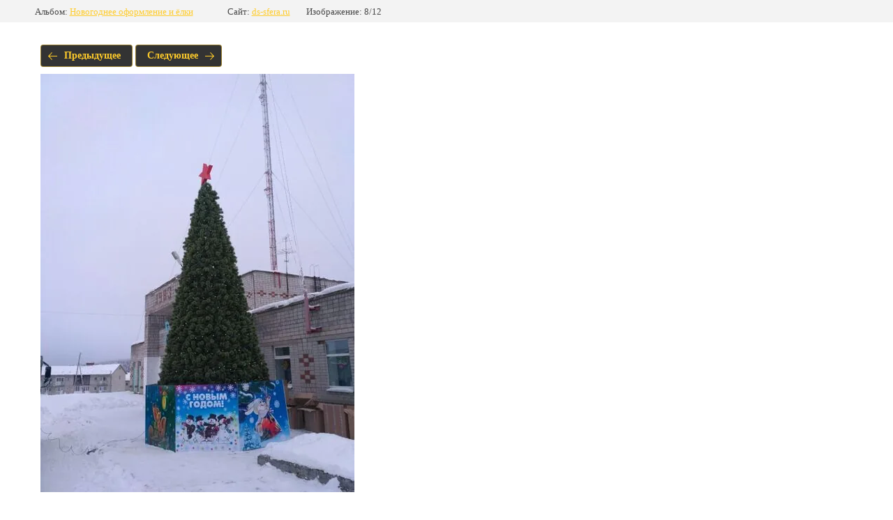

--- FILE ---
content_type: text/javascript
request_url: https://counter.megagroup.ru/646e814391fc57e5c1229a09407fba4c.js?r=&s=1280*720*24&u=https%3A%2F%2Fds-sfera.ru%2Fnashi-raboty%2Fphoto%2F625383203&t=%D0%81%D0%BB%D0%BA%D0%B0%20%D0%B2%20%D0%9F%D1%8B%D1%81%D0%BA%D0%BE%D1%80%D0%B5%202018-2019&fv=0,0&en=1&rld=0&fr=0&callback=_sntnl1769015037079&1769015037079
body_size: 96
content:
//:1
_sntnl1769015037079({date:"Wed, 21 Jan 2026 17:03:57 GMT", res:"1"})